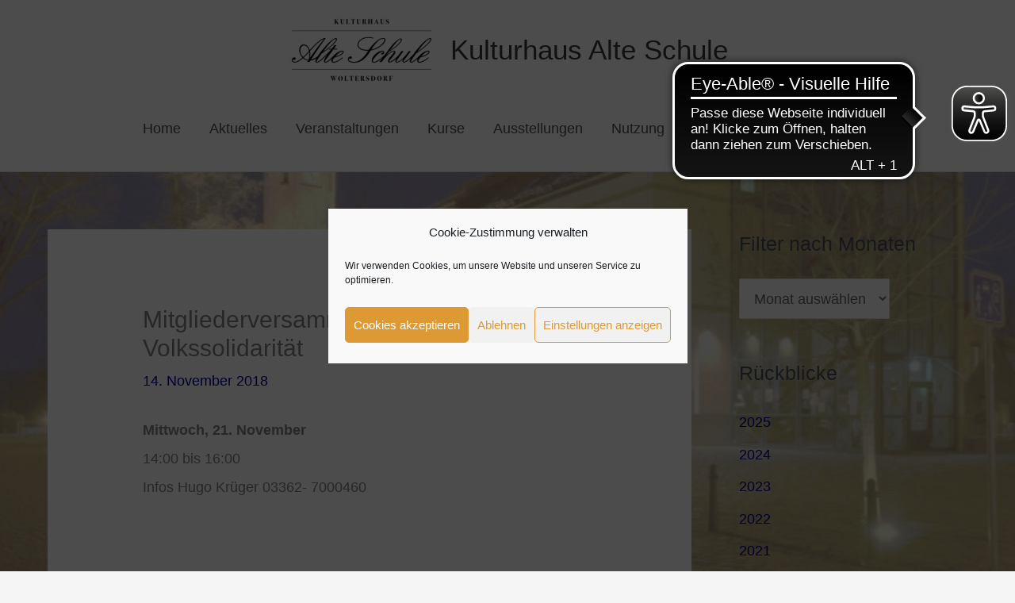

--- FILE ---
content_type: application/javascript
request_url: https://cdn.eye-able.com/configs/www.alte-schule-woltersdorf.de.js
body_size: 25
content:
var eyeAble_pluginConfig = {"azureDemoMode":false,"blacklistContrast":".search-submit","blacklistFontsize":".main-header-bar","disableZoom":false,"fontsizeThreshold":6,"forceWhiteBackground":"[src=\"https://www.alte-schule-woltersdorf.de/wp-content/uploads/cropped-alte_schule_3_zeilen-188x90.png\"]","license":{"www.alte-schule-woltersdorf.de":"017d0235d2a03aaelyqtofdk6"},"mainIconAlt":2,"precisePosition":true}